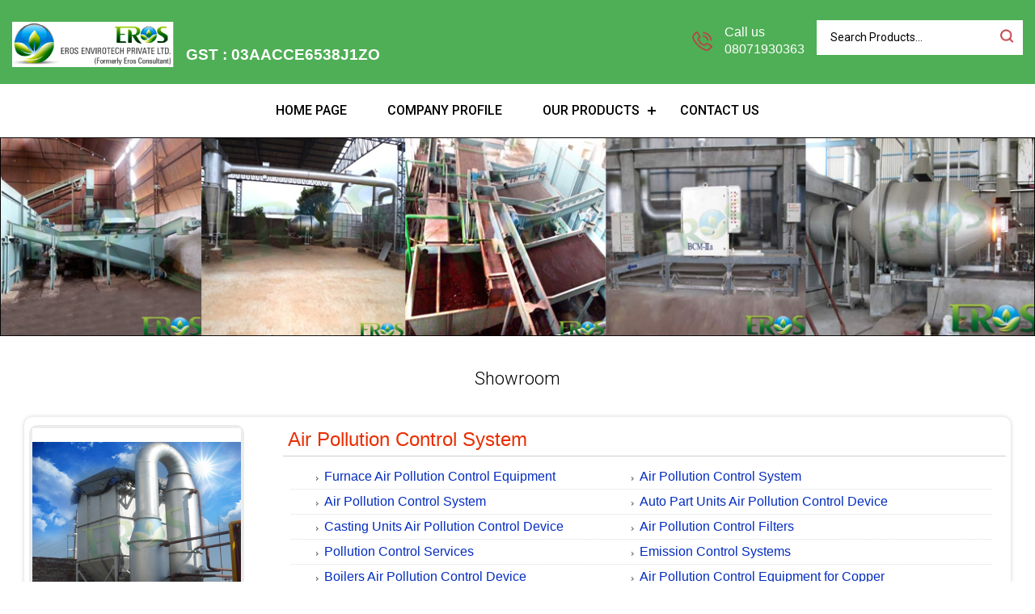

--- FILE ---
content_type: text/plain
request_url: https://www.google-analytics.com/j/collect?v=1&_v=j102&a=1623888670&t=pageview&_s=1&dl=https%3A%2F%2Fwww.erosenvirotech.in%2Fproducts.html&ul=en-us%40posix&dt=EROS%20ENVIROTECH%20PRIVATE%20LIMITED%20-%20Exporter%2C%20Manufacturer%2C%20Distributor%20%26%20Supplier%2C%20Ludhiana%2C%20India&sr=1280x720&vp=1280x720&_u=IADAAEABAAAAACAAI~&jid=1013630611&gjid=69235377&cid=1303469492.1768748075&tid=UA-128663056-44&_gid=465657031.1768748076&_r=1&_slc=1&z=2037776256
body_size: -451
content:
2,cG-9CBZWK0SSE